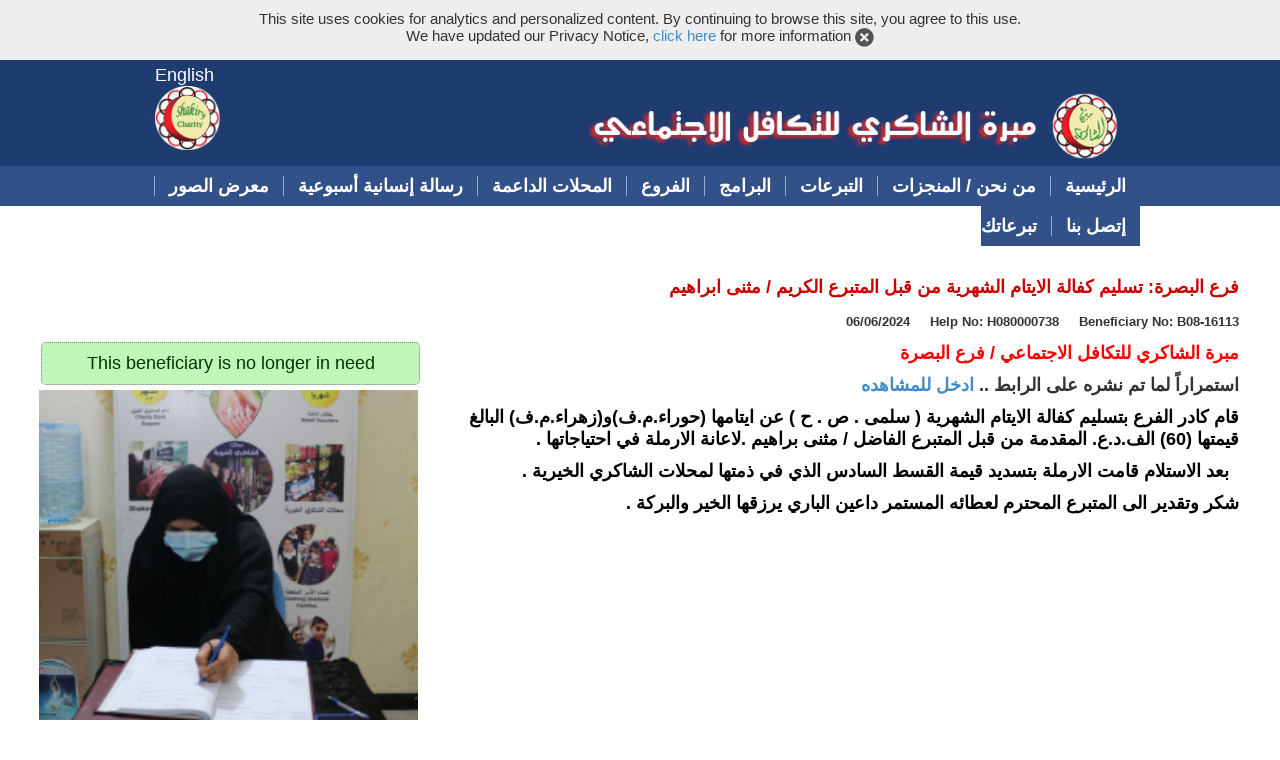

--- FILE ---
content_type: text/html; charset=UTF-8
request_url: https://shakirycharity.org/index_A.php?id=149&news_id=38143
body_size: 6774
content:
<!doctype html>
<html>
<head>
<meta http-equiv="Content-Type" content="text/html; charset=utf-8">
<meta name="robots" content="index, follow">
<meta name="keywords" content="Shakiry Charity for Social Solidarity, iraqi, charities, forum, orphans, widows, disabled, children, sponsorship, bank, donation, donate now,shakiry, charity, welfare, justgiving, paypal,">
<meta name="description" content="SCSS provides relief of poverty in Iraq, among Iraqi people; assisting children, widows, elderly, disabled and vulnerable through education, healthcare, community development, environmental improvement.">
<title>
الآخبار</title>
<link rel="stylesheet" type="text/css" href="/menu.css">
<link rel="stylesheet" type="text/css" href="/style_A.css">
<meta name="viewport" content="width=device-width, initial-scale=1">
<link rel="stylesheet" href="/lib/bootstrap.min.css">

<script src="/lib/jquery.min.js"></script>
<link rel="stylesheet" href="/responsivemenu/style.css">
<link rel="stylesheet" href="/responsivemenu/slicknav.css">
<link rel="icon" href="/favicon.png">
<script src="/lib/modernizr.min.js"></script>
</head>


<body>
 <script type="text/javascript" src="/lib/jquery.min.js"></script>
    <style>
	#cookBoxdiv {
		min-height:60px;
		height:auto;
	}
	#cookBox {
		font-size:15px;
		background-color:#EEE;
		padding:10px;
		text-align:center;
		font-family:Gotham, "Helvetica Neue", Helvetica, Arial, sans-serif; 
		position:fixed;
		min-height:60px;
		height:auto;
		z-index:1000;
		width:100%;
	}
	#ok {
		cursor:pointer;
		vertical-align:middle;
	}
	
	</style>
    <script>
	$(document).ready(function() {
        $("#ok").click(function() {

		var jqxhr = $.ajax( "/coockiesBox.php?d=1" )
		  .done(function() {
			$("#cookBoxdiv").hide(200);
		  })
		
		});
		
    });
    </script>
    <div id="cookBoxdiv"><div id="cookBox">This site uses cookies for analytics and personalized content. By continuing to browse this site, you agree to this use.   <br>
We have updated our Privacy Notice, <a href="/policy">click here</a> for more information <img id="ok" src="/Pics/cancel.png" width="19" height="19" alt="Acknowledged" />
</div></div>
    
  <div class="hideextras header">
 <div class="cont ainer">
      <div class="row header-middle">
      <div class="col-sm-3">
      <a href="/index_E.php"><div style="display:block">English</div><img src="/Pics/shakiry Logos/shakiry-charity_E.png" width="65" /></a>
      
      
      </div>
      <div class="col-sm-9" style="text-align:right"><br>
          <a href="/index_A.php"><img src="/Pics/advice/header_nA.png" style="max-height:80px; float:right;" border="0" class="img-responsive" /></a>
      </div>
    </div>

<div style="background-color:#325188">
    <div class="header-middle" >
    	<div class="art-nav">
      <div class="l"></div>
      <div class="r"></div>
      <ul id="menu" class="art-menu">
                <li id="current2" > <a class="" href="/index_A.php?id=2"> <span class="l"></span> <span class="r"></span> <span class="t ">
          الرئيسية          </span></a>
                  </li>
                <li id="current41" > <a class="" href="/index_A.php?id=41"> <span class="l"></span> <span class="r"></span> <span class="t ">
          من نحن / المنجزات          </span></a>
          <ul>        <li ><a class="" href="/index_A.php?id=442">
          فريق العمل الخيري           </a></li>
        </ul>        </li>
                <li id="current390" > <a class="" href="/index_A.php?id=390"> <span class="l"></span> <span class="r"></span> <span class="t ">
          التبرعات          </span></a>
                  </li>
                <li id="current366" > <a class="" href="/index_A.php?id=366"> <span class="l"></span> <span class="r"></span> <span class="t ">
          البرامج           </span></a>
                  </li>
                <li id="current415" > <a class="" href="/index_A.php?id=415"> <span class="l"></span> <span class="r"></span> <span class="t ">
          الفروع          </span></a>
                  </li>
                <li id="current389" > <a class="" href="/index_A.php?id=389"> <span class="l"></span> <span class="r"></span> <span class="t ">
          المحلات الداعمة          </span></a>
                  </li>
                <li id="current429" > <a class="" href="/index_A.php?id=429"> <span class="l"></span> <span class="r"></span> <span class="t ">
          رسالة إنسانية أسبوعية          </span></a>
                  </li>
                <li id="current392" > <a class="" href="/index_A.php?id=392"> <span class="l"></span> <span class="r"></span> <span class="t ">
          معرض الصور          </span></a>
                  </li>
                <li id="current127" > <a class="" href="/index_A.php?id=127"> <span class="l"></span> <span class="r"></span> <span class="t ">
          إتصل بنا          </span></a>
          <ul>        <li ><a class="" href="/index_A.php?id=424">
          الادارة العليا - لندن          </a></li>
                <li ><a class="" href="/index_A.php?id=418">
          الادارة العامة - بغداد           </a></li>
                <li ><a class="" href="/index_A.php?id=419">
          فرع البياع          </a></li>
                <li ><a class="" href="/index_A.php?id=420">
          فرع الكريعات          </a></li>
                <li ><a class="" href="/index_A.php?id=421">
          فرع مدينة الصدر          </a></li>
                <li ><a class="" href="/index_A.php?id=422">
          فرع النجف          </a></li>
                <li ><a class="" href="/index_A.php?id=423">
          فرع البصرة          </a></li>
                <li ><a class="" href="/index_A.php?id=453">
          فرع كربلاء          </a></li>
        </ul>        </li>
                <li id="current416" > <a class="" href="/index_A.php?id=416"> <span class="l"></span> <span class="r"></span> <span class="t last-item">
          تبرعاتك          </span></a>
                  </li>
        <li class='langMenuItem'><a href='/index_E.php'>English</a></li>      </ul>
    </div>
	</div>
</div>
  </div>
  
</div>
   
<div class="container small-device main">

             <meta http-equiv="Content-Type" content="text/html; charset=utf-8">

<style>
.donationbox {
	width:100%;
	border: 1px dotted gray;
	padding:10px;
	border-radius:5px;
	-moz-border-radius:5px;
	-webkit-border-radius:5px;
	background-color:#900;
	font-size:13px;
	color:#000;
	background-image:url(/Pics/donateback.jpg);
	
}

.mydn_button {
	width:100%;
	font-size:18px;
	border-radius:5px;
	-moz-border-radius:5px;
	-webkit-border-radius:5px;
	height:40px;
	margin-bottom:5px;
	
}

.mydn_button:hover {
	background-color:#FFF;
	cursor:pointer;
}
.newstext_E {
	font-size:16px;

}
.newstext_A {
}

.videoWrapper {
	margin-top:5px;
	position: relative;
	padding-bottom: 56.25%; /* 16:9 */
	padding-top: 25px;
	height: 0;
}
.videoWrapper iframe {
	position: absolute;
	top: 0;
	left: 0;
	width: 100%;
	height: 100%;
}
.imgnews {
	margin:5px 2px;
	width:100%; 
	height:auto;
}
.noneed {
	width:100%;
	border: 1px dotted gray;
	padding:10px;
	border-radius:5px;
	-moz-border-radius:5px;
	-webkit-border-radius:5px;
	background-color:#BFF7B9;
	color:#030;
	text-align:center;
}
.eng-box {
	display:inline-block;
	float:left;
	font-size:14px;
}
</style>
<link href="/SpryAssets/SpryValidationTextField.css" rel="stylesheet" type="text/css">

<link rel="image_src" href="http://shakirycharity.org/admin1//uploads/1717688240/p1.jpg"  >
<meta property="og:image" content="http://shakirycharity.org/admin1//uploads/1717688240/p1.jpg" />

<script src="/SpryAssets/SpryValidationTextField.js" type="text/javascript"></script>



<!-- Add mousewheel plugin (this is optional) -->
<script type="text/javascript" src="/lib/fancybox/lib/jquery.mousewheel-3.0.6.pack.js"></script>

<!-- Add fancyBox -->
<link rel="stylesheet" href="/lib/fancybox/source/jquery.fancybox.css?v=2.1.5" type="text/css" media="screen" />
<script type="text/javascript" src="/lib/fancybox/source/jquery.fancybox.pack.js?v=2.1.5"></script>

<script>
$(document).ready(function() {
	$(".fancybox").fancybox({
		openEffect	: 'none',
		closeEffect	: 'none'
	});
});
</script>

<div style="padding-left:10px; margin-right:10px;">

<div class="row">
		<div class="col-sm-12">
        
<h2><font color="#cc0000" face="Arial, Helvetica, sans-serif" size="4"> 

                    <b>فرع البصرة: تسليم كفالة الايتام الشهرية من قبل المتبرع الكريم / مثنى ابراهيم</b>
                                        <br>
                    </font><b>
                    <font size="2" dir="ltr"> 06/06/2024 &nbsp; &nbsp; Help No: H080000738 &nbsp; &nbsp; Beneficiary No: B08-16113</font></b> <br>
          </h2>
</div>
</div>


<div class="row">
		<div class="col-sm-4">

                       

                              
                        <div class="noneed">This beneficiary is no longer in need</div>
            <div><a class="fancybox" rel="gallery1" href="/admin1/uploads/1717688240/op1.jpg" ><img src='/admin1//uploads/1717688240/p1.jpg' width='350'  class="img-responsive imgnews" border=0></a><a class="fancybox" rel="gallery1" href="/admin1/uploads/1717688240/op3.JPG" ><img src='/admin1//uploads/1717688240/p3.JPG' width='350'  class="img-responsive imgnews" border=0></a>            </div>               

		</div>
		<div class="col-sm-8">
			<span class='newstext_A'><p dir="rtl"><span style="font-size: 18px;"><strong style="font-weight: bold;"><span style="color: #ff0000;">مبرة الشاكري للتكافل الاجتماعي / فرع البصرة</span></strong></span></p>
<p dir="rtl"><span style="font-size: 18px;"><strong style="font-weight: bold;">استمراراً <span style="font-size: 18px; font-weight: bold;">لما تم نشره على الرابط ..</span><span style="font-size: 18px; font-weight: bold;">&nbsp;</span><a style="font-size: 18px; font-weight: bold;" href="https://shakirycharity.org/index_A.php?id=149&amp;news_id=37895">ادخل للمشاهده</a></strong></span></p>
<p style="box-sizing: border-box; margin: 0px 0px 10px; color: #333333; font-family: Helvetica, Arial, sans-serif; font-size: 18px;" dir="rtl"><span style="color: #000000; font-weight: 700;">قام كادر الفرع بتسليم كفالة الايتام الشهرية ( سلمى . ص . ح ) عن ايتامها (حوراء.م.ف)و(زهراء.م.ف) البالغ قيمتها (60) الف.د.ع. المقدمة من قبل المتبرع الفاضل / مثنى براهيم .لاعانة الارملة في احتياجاتها .</span></p>
<p style="box-sizing: border-box; margin: 0px 0px 10px; color: #333333; font-family: Helvetica, Arial, sans-serif; font-size: 18px;" dir="rtl"><span style="box-sizing: border-box;"><span style="box-sizing: border-box; font-weight: 700;"><span style="box-sizing: border-box;"><span style="box-sizing: border-box;"><span style="box-sizing: border-box;"><span style="box-sizing: border-box;"><span style="box-sizing: border-box;"><span style="box-sizing: border-box;"><span style="box-sizing: border-box;"><span style="box-sizing: border-box;"><span style="box-sizing: border-box;"><span style="box-sizing: border-box;"><span style="box-sizing: border-box;"><span style="box-sizing: border-box;"><span style="box-sizing: border-box;"><span style="box-sizing: border-box;"><span style="color: #000000;">&nbsp; <span style="font-family: Helvetica, Arial, sans-serif; font-size: 18px; font-weight: 700;">بعد الاستلام قامت الارملة بتسديد قيمة القسط السادس ا</span>لذي في ذمتها لمحلات الشاكري الخيرية .</span></span></span></span></span></span></span></span></span></span></span></span></span></span></span></span></span></p>
<p style="box-sizing: border-box; margin: 0px 0px 10px; color: #333333; font-family: Helvetica, Arial, sans-serif; font-size: 18px;" dir="rtl"><span style="box-sizing: border-box; font-weight: 700;"><span style="box-sizing: border-box;"><span style="box-sizing: border-box;"><span style="color: #000000;">شكر وتقدير الى المتبرع المحترم لعطائه المستمر داعين الباري يرزقها الخير والبركة .</span></span></span></span></p></span>        <style>
		.f-box {
			padding:10px;
			border:1px solid #666;
			background-color:#F2F7F2;
				
			border-radius:5px;
			-moz-border-radius:5px;
			-webkit-border-radius:5px;
		}
					.f-row {
				display:inline-block;
				float:right;
				margin:5px 0; 
			}
			.f-table th{
				font-weight:bold;
				color:#009;
				padding:5px;
				text-align:right;
			}
			.f-title {
				display:inline-block;
				font-weight:bold;
				color:#009;
				min-width:100px;
				margin-left:10px;
			}
			
			.f-text {
				display:inline-block;
				min-width:100px;
				margin-left:50px;
			}
			.f-donationbox {
				width:100%;
				max-width:200px;
				border: 1px dotted gray;
				padding:10px;
				border-radius:5px;
				-moz-border-radius:5px;
				-webkit-border-radius:5px;
				background-color:#900;
				font-size:13px;
				color:#000;
				background-image:url(/Pics/donateback.jpg);
				float:left;
			}
		
				
		
		.f-table {
			background-color:#f6faf6;
			width:100%;
			border:1px solid #CCC;
		}
		
		
		.f-table td{
			padding:5px;
			
		}
		.f-mtitle {
			font-size:30px;
			font-weight:bold;
			color:#900;
			text-align:center;
			padding:5px;
			margin:0px auto 10px auto;
			border-bottom:1px solid #900;
			width:fit-content;
		}
		
		.f-table-box {
			margin-top:10px;		
		}
		
		
		.f-mydn_button {
			width:100%;
			font-size:18px;
			border-radius:5px;
			-moz-border-radius:5px;
			-webkit-border-radius:5px;
			height:40px;
			margin-bottom:5px;
		}
		
		.f-mydn_button:hover {
			background-color:#FFF;
			cursor:pointer;
		}


		</style>
        		</div>
        		 
    </div>
    <div class="row">
		<div class="col-sm-12 helpno" style="text-align:center">

				<a name="ben" id="ben"></a>

	
                <a href="/login" style="padding:10px;display:block">
                للإطلاع على تفاصيل تبرعاتكم وصرفها اضغط هنا</a>
		</div>
    </div>
    
    <div class="row">
		<div class="col-sm-12">
        		    </div>
    </div>
    <div class="row">
		<div class="col-sm-12">
                
             <div style="clear:both"></div>
	<style> 
	.nfbox {
		border:4px double #006699;
		background-color:#DEDFFE;
	}
	.nftitle {
		font-size:16px;
		border-bottom:dotted 1px #E9EFFE;
	}
	.nfans {
		font-size:16px;
		color:#036;
		border-bottom:dotted 1px #E9EFFE;
		text-align:right;
	
	}
	.nfans a{
		color:#036;
	}
	.nfans a:hover{
		color:#930;
	}
	
	</style>
    <script>
function show(n) {
	if($(n).is(":visible") ) $(n).hide(500);
	else $(n).show(500);
}

	</script>
    <a href="javascript:show('.nfbox')">Show Centre Informatioin</a>
	<table class="nfbox" style="display:none;" width="100%" border="0" cellpadding="2" dir="rtl">
	  	  <tr>
		<td valign="top" class="nftitle">الفرع</td>
		<td valign="top" class="nfans">العراق - فرع البصرة</td>
	  </tr>
	  <tr>
		<td valign="top" class="nftitle">مدير الفرع</td>
		<td valign="top" class="nfans">حسام جاسم الحساني</td>
	  </tr>
	  <tr>
		<td valign="top" class="nftitle">العنوان</td>
		<td valign="top" class="nfans">محافظة البصرة/ المشراق الجديد/ شارع 14 تموز</td>
	  </tr>
	  <tr>
		<td valign="top" class="nftitle">اوقات الدوام</td>
		<td valign="top" class="nfans">من الساعة 2:00 ظهراً - 8:00 مساءً</td>
	  </tr>
	  <tr>
		<td valign="top" class="nftitle">الهاتف</td>
		<td align="right" valign="top" class="nfans"><span dir="ltr">
		  <div dir="ltr" align="right">+964 (0) 7809 090 744 </div>
						<div dir="ltr" align="right">+964 (0) 7707 200 149 </div>		  </span></td>
	  </tr>
	  <tr>
		<td valign="top" class="nftitle">البريد الاكتروني</td>
		<td align="right" valign="top" class="nfans"><span dir="ltr">
		  <a href='mailto:basra@shakiry.com'>basra@shakiry.com</a>		  </span></td>
	  </tr>
	 		<tr>
		<td valign="top" class="nftitle">
	فيس بوك:</td>
		<td align="right" valign="top" class="nfans"> 
		<img src="/Pics/facebook1.png" width="15" height="15" style="vertical-align:baseline" />
		  <a href='https://www.facebook.com/profile.php?id=100016433912912' target='_blank'>مبرة الشاكري فرع البصرة</a>		   </td>
	  </tr>
	  	
	  <tr>
		<td valign="top" class="nftitle">الحساب المصرفي</td>
		<td align="right" valign="top" class="nfans"><span dir="ltr">
		  مصرف سومر التجاري، فرع البصرة، رقم الحساب 6007		  </span></td>
	  </tr>
	  <tr>
		<td colspan="2" valign="top">&nbsp;</td>
	  </tr>
	  	  <tr>
		<td valign="top" class="nftitle">الفرع </td>
		<td valign="top" class="nfans">لندن</td>
	  </tr>
	  <tr>
		<td valign="top" class="nftitle">الهاتف</td>
		<td align="right" valign="top" class="nfans"><span dir="ltr">+44 (0) 20 8452 5244</span></td>
	  </tr>
	  <tr>
		<td valign="top" class="nftitle">البريد الاكتروني</td>
		<td align="right" valign="top" class="nfans"><span dir="ltr"><a href="mailto:admin@shakiry.com">admin@shakiry.com</a></span></td>
	  </tr>
	  <tr>
		<td valign="top" class="nftitle">الحساب المصرفي</td>
		<td valign="top" class="nfans"><div dir="ltr" style="text-align:left; display:inline-block;">
		Shakiry Charity for Social Solidarity <br>
		  Barclays Bank London<br>
		  Account No: 50937932<br>
		  Sort code: 20-96-55</div></td>
	  </tr>
	</table>
	  
               
		</div>
	</div>
</div>

          
        <div class="cleared"></div>
  
</div>
<footer  id="my-footer" >
    <div class="row cancelrow">
      <div class="col-sm-4" style="text-align: center; color:#FFFFFF"> 
<div id="fb-root"></div>

<script>(function(d, s, id) {
  var js, fjs = d.getElementsByTagName(s)[0];
  if (d.getElementById(id)) return;
  js = d.createElement(s); js.id = id;
  js.src = "//connect.facebook.net/en_GB/sdk.js#xfbml=1&version=v2.0";
  fjs.parentNode.insertBefore(js, fjs);
}(document, 'script', 'facebook-jssdk'));</script>


<a href="https://www.facebook.com/shakirycharitynajaf" rel="nofollow" title="Shakiry Charity Facebook page" target="_blank">
<img src="/Pics/Templates/facebook.png"  name="FacebookPage" width="36" height="36" id="FacebookPage" style="width:36px; height:36px;"></a> 
<a href="http://www.youtube.com/channel/UCzc7VwqxxkXZOEP5RuO0Icw" rel="nofollow" title="YouTube: iraqicf" target="_blank"><img src="/Pics/Templates/youtube.png" alt="YouTube: iraqicf" width="36" height="36" id="YouTube" style="width:36px; height:36px;"></a>
<a href="https://instagram.com/shakirycharity" rel="nofollow" title="Shakiry Charity - Instegram" target="_blank"><img src="/Pics/instegram.png" alt="Shakiry Charity - Instegram" width="36" height="36" id="YouTube" style="width:36px; height:36px;"></a>
<a href="https://www.tiktok.com/@shakirycharity" rel="nofollow" title="Shakiry Charity - Tiktok" target="_blank"><img src="/Pics/tiktok.webp" alt="Shakiry Charity - Tiktok" width="36" height="36" id="YouTube" style="width:36px; height:36px;"></a>
<div class="fb-like" data-href="http://shakirycharity.org" data-layout="button" data-action="like" data-show-faces="false" data-share="true"></div>
 
      </div>
    
      <div class="col-sm-4" style="direction:ltr; text-align:center"> 
        
		Charity Registered in 2006, No: 1115625
      </div>

      <div class="col-sm-4" style="direction:rtl; text-align:center"> 
        العراق <BR />
        تأسست 2006 رقم التسجيل IZ70166       
      </div>



    </div>

<p>&nbsp;</p>

    <div class="row cancelrow">
      <div class="col-sm-12" style="text-align: center; color:#FFFFFF"> 
        Tel: +44 (0) 7503 185594 &nbsp; &nbsp; <a href="/index_A.php?id=127">للتواصل معنا</a> <br>
        Unit 1, Freetrade House, Lowther Road, Stanmore, HA7 1EP, United Kingdom
 </div>
    </div>

    <br>
    <br>
    <div class="row cancelrow" >
      
      <div class="col-sm-6" align="center"> <a href="/index_A.php?id=434"  class="footer-link"> <img src="/Pics/shakiry.jpg" height="70" border="0"   /></a> </div>
      <div class="col-sm-6" align="center"> <a href="http://shakiry.com/" target="_blank" class="footer-link"> <img src="/Pics/Templates/shakiry_websites.png" border="0" height="50" > <br />
        www.shakiry.com </a> </div>
    </div>
 </footer>
<script src="/responsivemenu/jquery.slicknav.js"></script> 
<script type="text/javascript">
$(document).ready(function(){
	$('#menu').slicknav();
});
</script>
<script>
  (function(i,s,o,g,r,a,m){i['GoogleAnalyticsObject']=r;i[r]=i[r]||function(){
  (i[r].q=i[r].q||[]).push(arguments)},i[r].l=1*new Date();a=s.createElement(o),
  m=s.getElementsByTagName(o)[0];a.async=1;a.src=g;m.parentNode.insertBefore(a,m)
  })(window,document,'script','//www.google-analytics.com/analytics.js','ga');

  ga('create', 'UA-62154508-1', 'auto');
  ga('send', 'pageview');

</script></body>
</html>

--- FILE ---
content_type: text/css
request_url: https://shakirycharity.org/style_A.css
body_size: 2137
content:
header {
	background-color:#1f3c71;
	text-align:center;
}
.header{
	background-color:#1f3c71; 
	padding-top:5px;
}
.header-middle {
	width:1000px !important; 
	margin:0 auto !important;
}
.header a{
	color:#fff;
}
.header a:hover{
	color:#ff0;
	text-decoration:none;
}
footer{
	background-color:#1f3c71;
	padding:20px 0;
	color:#fff;
}
footer a{
	color:#fff;
}

.logo-A, .title-A {
	height:80px;
	float:right;
}

.logo-E, .title-E {
	height:100px;
	float:left;
}
.clear {clear:both;}

.dProjects {
    padding: 10px 0px 10px 0px;
    text-align: center;
    display: block;
    font-size: 1.1em;
}

.rounded {
	border-radius:5px;
	-moz-border-radius:5px;
	-webkit-border-radius:5px;
}
.mmag {
	text-align:center;
}
.title1 {
	text-align:center;
	display:block; 
	padding:8px; 
	background-color:#060053;
	color:#fff;
	border-radius:5px;
	-moz-border-radius:5px;
	-webkit-border-radius:5px;
}
.main {
	padding: 5px 0px;
	direction:rtl; 
}
.maincontent {
	max-width:700px; 
	margin:10px auto 100px auto; 
	font-size:20px;
	
}
.subtitle{
	color:#900;
}
.mainpagecontent {
	margin:10px; 
	font-size:20px;
	min-height:400px;
}
.trustee-table td{
	padding:10px;
	
}
.sh-toggle {
	display:none;
	margin:0px 10px 20px 5px;
	background-color:#ebe9f9;
	padding:5px;
	
	border-radius:5px;
	-moz-border-radius:5px;
	-webkit-border-radius:5px;
}

.each-centre h2 {
	color:#900;
	font-weight:bold;
}
.each-centre {
	border-bottom:5px solid #036;
	padding-bottom:20px;
	margin-bottom:20px;
}
.each-centre .t{
	color:#060053;
	font-weight:bold;
	margin-top:10px;
	direction:rtl;
}
.each-centre .t_E{
	margin-top:10px;
	color:#060053;
	direction:ltr;
	font-weight:bold;
}

body {
	font-size:18px;
}

.news-facebook {
	width:250px;
	display:block;
	float:left;
	padding-top:30px;
}

.news-facebook img {
	width:25px; 
	height:25px;
	vertical-align:middle;
}

.cancelrow {
	margin-right:0px !important;
	margin-left:0px !important;
}
.footer-link{
	color:#fff; 
	font-size:14px;
}

.vForm label {
	display:block;
}
.vForm label input, .vForm label textarea {
	width:100%;
	padding:2px;
}



--- FILE ---
content_type: text/css
request_url: https://shakirycharity.org/responsivemenu/slicknav.css
body_size: 3092
content:
/*
    Mobile Menu Core Style
*/

.slicknav_btn {
	position: relative;
	display: block;
	vertical-align: middle;
	float: right;
	padding: 0.438em 0.625em 0.438em 0.625em;
	line-height: 1.125em;
	cursor: pointer;
}
.slicknav_menu .slicknav_menutxt {
	display: block;
	line-height: 1.188em;
	float: left;
}
.slicknav_menu .slicknav_icon {
	float: left;
	margin: 0.188em 0 0 0.438em;
}
.slicknav_menu .slicknav_no-text {
	margin: 0
}
.slicknav_menu .slicknav_icon-bar {
	display: block;
	width: 1.125em;
	height: 0.125em;
	-webkit-border-radius: 1px;
	-moz-border-radius: 1px;
	border-radius: 1px;
	-webkit-box-shadow: 0 1px 0 rgba(0, 0, 0, 0.25);
	-moz-box-shadow: 0 1px 0 rgba(0, 0, 0, 0.25);
	box-shadow: 0 1px 0 rgba(0, 0, 0, 0.25);
}
.slicknav_btn .slicknav_icon-bar + .slicknav_icon-bar {
	margin-top: 0.188em
}
.slicknav_nav {
	clear: both
}
.slicknav_nav ul, .slicknav_nav li {
	display: block
}
.slicknav_nav .slicknav_arrow {
	font-size: 0.8em;
	margin: 0 0 0 0.4em;
}
.slicknav_nav .slicknav_item {
	cursor: pointer;
}
.slicknav_nav .slicknav_row {
	display: block;
}
.slicknav_nav a {
	display: block
}
.slicknav_nav .slicknav_item a, .slicknav_nav .slicknav_parent-link a {
	display: inline
}
.slicknav_menu:before, .slicknav_menu:after {
	content: " ";
	display: table;
}
.slicknav_menu:after {
	clear: both
}
/* IE6/7 support */
.slicknav_menu {
*zoom: 1
}
/* 
    User Default Style
    Change the following styles to modify the appearance of the menu.
*/

.slicknav_menu {
	font-size: 16px;
	border: 1px solid green;
}
/* Button */
.slicknav_btn {
	margin: 5px 5px 6px;
	text-decoration: none;
	text-shadow: 0 1px 1px rgba(255, 255, 255, 0.75);
	-webkit-border-radius: 4px;
	-moz-border-radius: 4px;
	border-radius: 4px;
	background-color: #222222;
}
/* Button Text */
.slicknav_menu .slicknav_menutxt {
	color: #FFF;
	font-weight: bold;
	text-shadow: 0 1px 3px #000;
}
/* Button Lines */
.slicknav_menu .slicknav_icon-bar {
	background-color: #f5f5f5;
}
.slicknav_menu {
	background: #1f3c71;
	background-image: url(/Pics/shakiry%20Logos/shakiry-charity_A.png);
	background-repeat: no-repeat;
	background-size: 3.1em;
	padding: 5px; 
}
.slicknav_nav {
	color: #fff;
	margin: 0;
	padding: 0;
	font-size: 1em;
	font-weight:bold;
}
.slicknav_nav, .slicknav_nav ul {
	list-style: none;
	overflow: hidden;
}
.slicknav_nav ul {
	padding: 0;
	margin: 0 0 0 20;
}
.slicknav_nav li {
	text-align:right;

}

.slicknav_nav .slicknav_row {
	padding: 5px 10px;
	margin: 2px 5px;
}
.slicknav_nav a {
	padding: 5px 10px;
	margin: 2px 5px;
	text-decoration: none;
	color: #fff;
}
.slicknav_nav .slicknav_item a, .slicknav_nav .slicknav_parent-link a {
	padding: 0;
	margin: 0;
}
.slicknav_nav .slicknav_row:hover {
	-webkit-border-radius: 6px;
	-moz-border-radius: 6px;
	border-radius: 6px;
	background: #ccc;
	color: #fff;
}
.slicknav_nav a:hover {
	-webkit-border-radius: 6px;
	-moz-border-radius: 6px;
	border-radius: 6px;
	background: #ccc;
	color: #222;
}
.slicknav_nav .slicknav_txtnode {
	margin-left: 15px;
}

 

--- FILE ---
content_type: text/plain
request_url: https://www.google-analytics.com/j/collect?v=1&_v=j102&a=1114078280&t=pageview&_s=1&dl=https%3A%2F%2Fshakirycharity.org%2Findex_A.php%3Fid%3D149%26news_id%3D38143&ul=en-us%40posix&dt=%D8%A7%D9%84%D8%A2%D8%AE%D8%A8%D8%A7%D8%B1&sr=1280x720&vp=1280x720&_u=IEBAAEABAAAAACAAI~&jid=836981239&gjid=1260993393&cid=1622134590.1768846157&tid=UA-62154508-1&_gid=114649686.1768846157&_r=1&_slc=1&z=1589236802
body_size: -451
content:
2,cG-ZTFNJH79B9